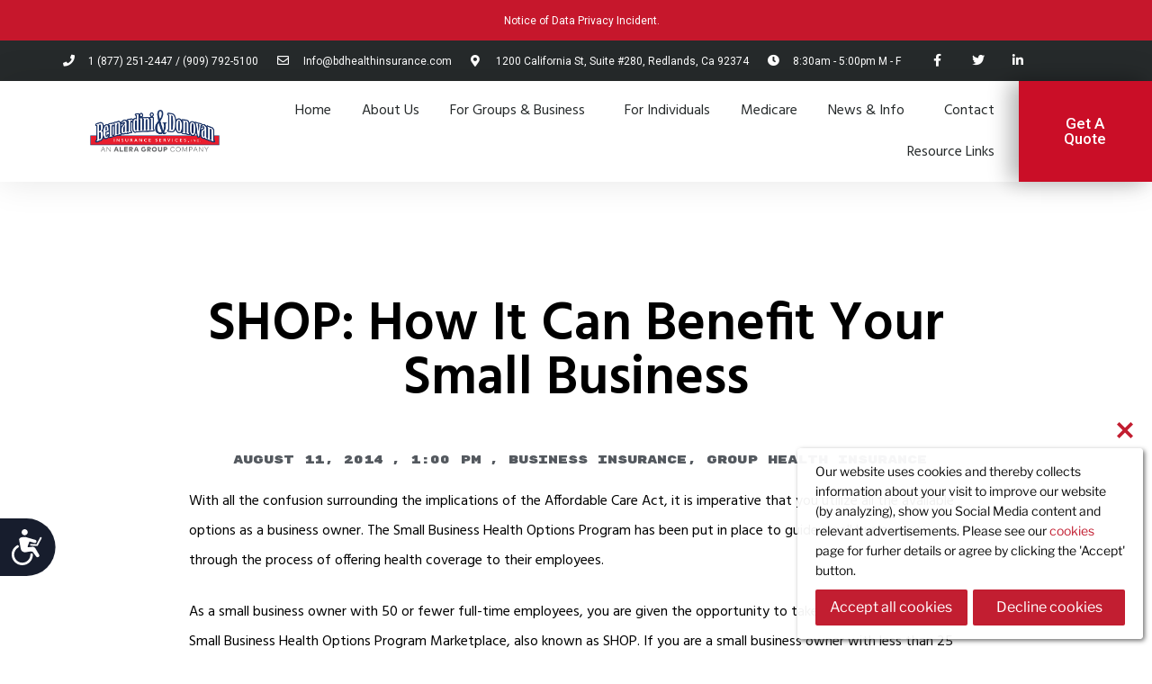

--- FILE ---
content_type: text/css
request_url: https://www.bdhealthinsurance.com/wp-content/uploads/elementor/css/post-6357.css?ver=1704911127
body_size: 913
content:
.elementor-6357 .elementor-element.elementor-element-1891cee3 > .elementor-container{max-width:880px;}.elementor-6357 .elementor-element.elementor-element-1891cee3{margin-top:50px;margin-bottom:50px;}body.rtl .elementor-6357 .elementor-element.elementor-element-2032d9e2.elementor-author-box--layout-image-left .elementor-author-box__avatar,
					 body:not(.rtl) .elementor-6357 .elementor-element.elementor-element-2032d9e2:not(.elementor-author-box--layout-image-above) .elementor-author-box__avatar{margin-right:0px;margin-left:0;}body:not(.rtl) .elementor-6357 .elementor-element.elementor-element-2032d9e2.elementor-author-box--layout-image-right .elementor-author-box__avatar,
					 body.rtl .elementor-6357 .elementor-element.elementor-element-2032d9e2:not(.elementor-author-box--layout-image-above) .elementor-author-box__avatar{margin-left:0px;margin-right:0;}.elementor-6357 .elementor-element.elementor-element-2032d9e2.elementor-author-box--layout-image-above .elementor-author-box__avatar{margin-bottom:0px;}.elementor-6357 .elementor-element.elementor-element-2032d9e2 .elementor-author-box__avatar img{border-style:solid;border-color:#ffffff;border-width:8px;}.elementor-6357 .elementor-element.elementor-element-2032d9e2 .elementor-author-box__name{color:#828282;font-size:16px;text-transform:uppercase;letter-spacing:2.9px;}.elementor-6357 .elementor-element.elementor-element-2032d9e2 > .elementor-widget-container{margin:-70px 0px 0px 0px;}.elementor-6357 .elementor-element.elementor-element-5deda7d5{text-align:center;}.elementor-6357 .elementor-element.elementor-element-5deda7d5 .elementor-heading-title{color:#000000;font-size:60px;font-weight:600;text-transform:capitalize;}.elementor-6357 .elementor-element.elementor-element-5deda7d5 > .elementor-widget-container{margin:50px 0px 30px 0px;}.elementor-6357 .elementor-element.elementor-element-1b770813 .elementor-icon-list-items:not(.elementor-inline-items) .elementor-icon-list-item:not(:last-child){padding-bottom:calc(0px/2);}.elementor-6357 .elementor-element.elementor-element-1b770813 .elementor-icon-list-items:not(.elementor-inline-items) .elementor-icon-list-item:not(:first-child){margin-top:calc(0px/2);}.elementor-6357 .elementor-element.elementor-element-1b770813 .elementor-icon-list-items.elementor-inline-items .elementor-icon-list-item{margin-right:calc(0px/2);margin-left:calc(0px/2);}.elementor-6357 .elementor-element.elementor-element-1b770813 .elementor-icon-list-items.elementor-inline-items{margin-right:calc(-0px/2);margin-left:calc(-0px/2);}body.rtl .elementor-6357 .elementor-element.elementor-element-1b770813 .elementor-icon-list-items.elementor-inline-items .elementor-icon-list-item:after{left:calc(-0px/2);}body:not(.rtl) .elementor-6357 .elementor-element.elementor-element-1b770813 .elementor-icon-list-items.elementor-inline-items .elementor-icon-list-item:after{right:calc(-0px/2);}.elementor-6357 .elementor-element.elementor-element-1b770813 .elementor-icon-list-icon i{color:#54595f;font-size:13px;}.elementor-6357 .elementor-element.elementor-element-1b770813 .elementor-icon-list-icon svg{fill:#54595f;--e-icon-list-icon-size:13px;}.elementor-6357 .elementor-element.elementor-element-1b770813 .elementor-icon-list-icon{width:13px;}body:not(.rtl) .elementor-6357 .elementor-element.elementor-element-1b770813 .elementor-icon-list-text{padding-left:8px;}body.rtl .elementor-6357 .elementor-element.elementor-element-1b770813 .elementor-icon-list-text{padding-right:8px;}.elementor-6357 .elementor-element.elementor-element-1b770813 .elementor-icon-list-text, .elementor-6357 .elementor-element.elementor-element-1b770813 .elementor-icon-list-text a{color:#54595f;}.elementor-6357 .elementor-element.elementor-element-1b770813 .elementor-icon-list-item{font-size:13px;font-weight:300;}.elementor-6357 .elementor-element.elementor-element-55bcfdd6 .elementor-widget-container{color:#54595f;font-size:19px;font-weight:500;line-height:1.8em;}.elementor-6357 .elementor-element.elementor-element-55bcfdd6 > .elementor-widget-container{margin:30px 0px 30px 0px;}.elementor-6357 .elementor-element.elementor-element-4da4d00e{color:#000000;font-family:"Hind", Sans-serif;line-height:2.1em;}.elementor-6357 .elementor-element.elementor-element-31e4d57f > .elementor-container > .elementor-column > .elementor-widget-wrap{align-content:center;align-items:center;}.elementor-6357 .elementor-element.elementor-element-379fed7a .elementor-heading-title{color:#000000;text-transform:uppercase;}.elementor-6357 .elementor-element.elementor-element-43ed5860{--alignment:right;--grid-side-margin:10px;--grid-column-gap:10px;--grid-row-gap:10px;}.elementor-6357 .elementor-element.elementor-element-43ed5860 .elementor-share-btn{font-size:calc(0.8px * 10);}.elementor-6357 .elementor-element.elementor-element-43ed5860 .elementor-share-btn__icon{--e-share-buttons-icon-size:1.5em;}.elementor-6357 .elementor-element.elementor-element-43ed5860 .elementor-share-btn__title{text-transform:uppercase;}.elementor-6357 .elementor-element.elementor-element-65545782{--divider-border-style:dotted;--divider-color:#000;--divider-border-width:1px;}.elementor-6357 .elementor-element.elementor-element-65545782 .elementor-divider-separator{width:100%;}.elementor-6357 .elementor-element.elementor-element-65545782 .elementor-divider{padding-top:28px;padding-bottom:28px;}@media(max-width:1024px){ .elementor-6357 .elementor-element.elementor-element-43ed5860{--grid-side-margin:10px;--grid-column-gap:10px;--grid-row-gap:10px;--grid-bottom-margin:10px;}}@media(max-width:767px){.elementor-6357 .elementor-element.elementor-element-5deda7d5 .elementor-heading-title{font-size:33px;}.elementor-6357 .elementor-element.elementor-element-1b770813 .elementor-icon-list-items:not(.elementor-inline-items) .elementor-icon-list-item:not(:last-child){padding-bottom:calc(15px/2);}.elementor-6357 .elementor-element.elementor-element-1b770813 .elementor-icon-list-items:not(.elementor-inline-items) .elementor-icon-list-item:not(:first-child){margin-top:calc(15px/2);}.elementor-6357 .elementor-element.elementor-element-1b770813 .elementor-icon-list-items.elementor-inline-items .elementor-icon-list-item{margin-right:calc(15px/2);margin-left:calc(15px/2);}.elementor-6357 .elementor-element.elementor-element-1b770813 .elementor-icon-list-items.elementor-inline-items{margin-right:calc(-15px/2);margin-left:calc(-15px/2);}body.rtl .elementor-6357 .elementor-element.elementor-element-1b770813 .elementor-icon-list-items.elementor-inline-items .elementor-icon-list-item:after{left:calc(-15px/2);}body:not(.rtl) .elementor-6357 .elementor-element.elementor-element-1b770813 .elementor-icon-list-items.elementor-inline-items .elementor-icon-list-item:after{right:calc(-15px/2);}.elementor-6357 .elementor-element.elementor-element-1b770813 .elementor-icon-list-icon{width:16px;}.elementor-6357 .elementor-element.elementor-element-1b770813 .elementor-icon-list-icon i{font-size:16px;}.elementor-6357 .elementor-element.elementor-element-1b770813 .elementor-icon-list-icon svg{--e-icon-list-icon-size:16px;}.elementor-6357 .elementor-element.elementor-element-1b770813 .elementor-icon-list-item{line-height:27px;} .elementor-6357 .elementor-element.elementor-element-43ed5860{--grid-side-margin:10px;--grid-column-gap:10px;--grid-row-gap:10px;--grid-bottom-margin:10px;}.elementor-6357 .elementor-element.elementor-element-43ed5860{--grid-row-gap:10px;--grid-bottom-margin:10px;}}/* Start custom CSS */.upb_row_bg {  background: transparent!important; }/* End custom CSS */